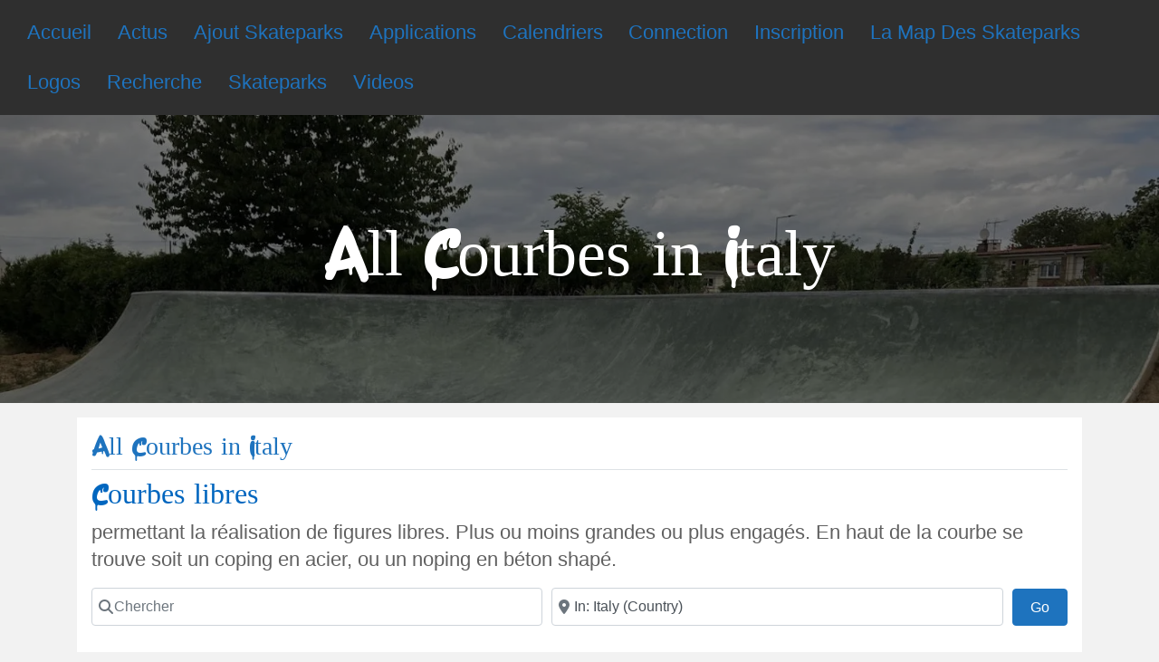

--- FILE ---
content_type: text/html; charset=utf-8
request_url: https://www.google.com/recaptcha/api2/aframe
body_size: 267
content:
<!DOCTYPE HTML><html><head><meta http-equiv="content-type" content="text/html; charset=UTF-8"></head><body><script nonce="MX_I9ryp3L9CF3cfUjgI-A">/** Anti-fraud and anti-abuse applications only. See google.com/recaptcha */ try{var clients={'sodar':'https://pagead2.googlesyndication.com/pagead/sodar?'};window.addEventListener("message",function(a){try{if(a.source===window.parent){var b=JSON.parse(a.data);var c=clients[b['id']];if(c){var d=document.createElement('img');d.src=c+b['params']+'&rc='+(localStorage.getItem("rc::a")?sessionStorage.getItem("rc::b"):"");window.document.body.appendChild(d);sessionStorage.setItem("rc::e",parseInt(sessionStorage.getItem("rc::e")||0)+1);localStorage.setItem("rc::h",'1768734059857');}}}catch(b){}});window.parent.postMessage("_grecaptcha_ready", "*");}catch(b){}</script></body></html>

--- FILE ---
content_type: application/javascript; charset=utf-8
request_url: https://fundingchoicesmessages.google.com/f/AGSKWxVEhnmbxXXi28aqv-kydPJ_ISre_pPpMagrDhbD226r0mhcdQ5cxRgMnHlyBeUint8McFOMNlaSfVbIHF12i78yRSV029YYC6L1zjCYc6Kf83WZPLVYhkkzRvix5rdMt0OgQ-4tgZXQaoMarpYJp0e7DKBJlFSRUUUjTY6uPqDA9lqGfdbrf57taI-L/__adwriter./videoadv-/yieldmo--sponsor-ad./adsarticlescript.
body_size: -1290
content:
window['96f64177-3d00-4bed-9a08-27f5d3bd548f'] = true;